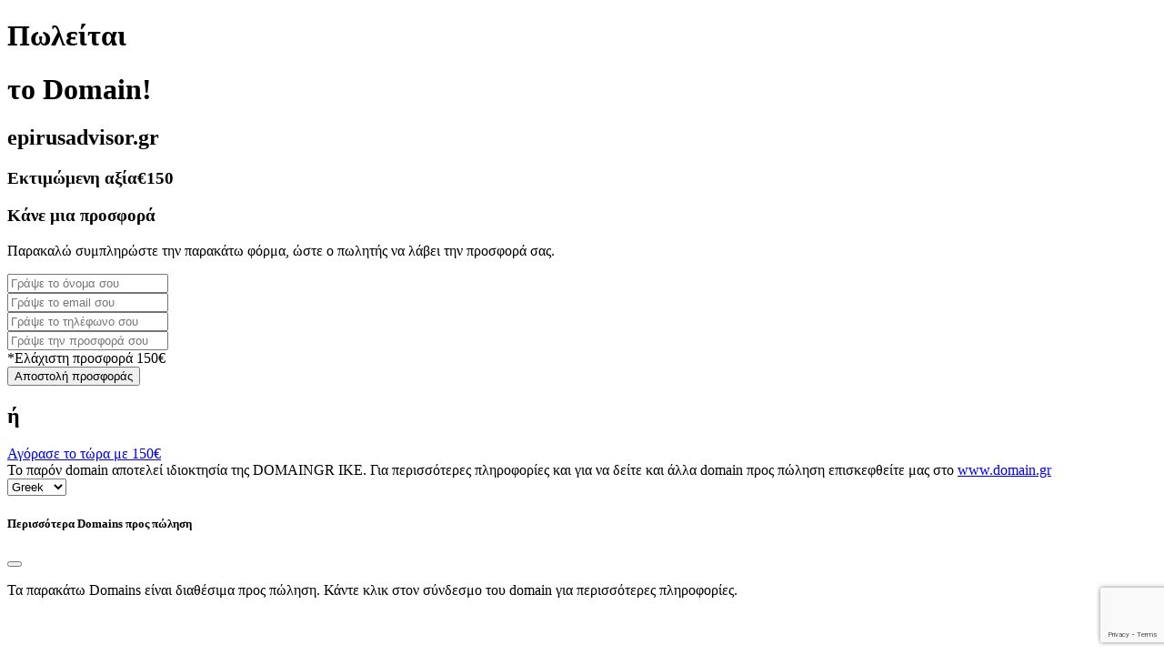

--- FILE ---
content_type: text/html; charset=utf-8
request_url: https://www.google.com/recaptcha/api2/anchor?ar=1&k=6LdcNDAjAAAAANGJQFPoUHPn8OB4H2o5TcAxyaz6&co=aHR0cHM6Ly9lcGlydXNhZHZpc29yLmdyOjQ0Mw..&hl=en&v=N67nZn4AqZkNcbeMu4prBgzg&size=invisible&anchor-ms=20000&execute-ms=30000&cb=3f24l8kpfffk
body_size: 48608
content:
<!DOCTYPE HTML><html dir="ltr" lang="en"><head><meta http-equiv="Content-Type" content="text/html; charset=UTF-8">
<meta http-equiv="X-UA-Compatible" content="IE=edge">
<title>reCAPTCHA</title>
<style type="text/css">
/* cyrillic-ext */
@font-face {
  font-family: 'Roboto';
  font-style: normal;
  font-weight: 400;
  font-stretch: 100%;
  src: url(//fonts.gstatic.com/s/roboto/v48/KFO7CnqEu92Fr1ME7kSn66aGLdTylUAMa3GUBHMdazTgWw.woff2) format('woff2');
  unicode-range: U+0460-052F, U+1C80-1C8A, U+20B4, U+2DE0-2DFF, U+A640-A69F, U+FE2E-FE2F;
}
/* cyrillic */
@font-face {
  font-family: 'Roboto';
  font-style: normal;
  font-weight: 400;
  font-stretch: 100%;
  src: url(//fonts.gstatic.com/s/roboto/v48/KFO7CnqEu92Fr1ME7kSn66aGLdTylUAMa3iUBHMdazTgWw.woff2) format('woff2');
  unicode-range: U+0301, U+0400-045F, U+0490-0491, U+04B0-04B1, U+2116;
}
/* greek-ext */
@font-face {
  font-family: 'Roboto';
  font-style: normal;
  font-weight: 400;
  font-stretch: 100%;
  src: url(//fonts.gstatic.com/s/roboto/v48/KFO7CnqEu92Fr1ME7kSn66aGLdTylUAMa3CUBHMdazTgWw.woff2) format('woff2');
  unicode-range: U+1F00-1FFF;
}
/* greek */
@font-face {
  font-family: 'Roboto';
  font-style: normal;
  font-weight: 400;
  font-stretch: 100%;
  src: url(//fonts.gstatic.com/s/roboto/v48/KFO7CnqEu92Fr1ME7kSn66aGLdTylUAMa3-UBHMdazTgWw.woff2) format('woff2');
  unicode-range: U+0370-0377, U+037A-037F, U+0384-038A, U+038C, U+038E-03A1, U+03A3-03FF;
}
/* math */
@font-face {
  font-family: 'Roboto';
  font-style: normal;
  font-weight: 400;
  font-stretch: 100%;
  src: url(//fonts.gstatic.com/s/roboto/v48/KFO7CnqEu92Fr1ME7kSn66aGLdTylUAMawCUBHMdazTgWw.woff2) format('woff2');
  unicode-range: U+0302-0303, U+0305, U+0307-0308, U+0310, U+0312, U+0315, U+031A, U+0326-0327, U+032C, U+032F-0330, U+0332-0333, U+0338, U+033A, U+0346, U+034D, U+0391-03A1, U+03A3-03A9, U+03B1-03C9, U+03D1, U+03D5-03D6, U+03F0-03F1, U+03F4-03F5, U+2016-2017, U+2034-2038, U+203C, U+2040, U+2043, U+2047, U+2050, U+2057, U+205F, U+2070-2071, U+2074-208E, U+2090-209C, U+20D0-20DC, U+20E1, U+20E5-20EF, U+2100-2112, U+2114-2115, U+2117-2121, U+2123-214F, U+2190, U+2192, U+2194-21AE, U+21B0-21E5, U+21F1-21F2, U+21F4-2211, U+2213-2214, U+2216-22FF, U+2308-230B, U+2310, U+2319, U+231C-2321, U+2336-237A, U+237C, U+2395, U+239B-23B7, U+23D0, U+23DC-23E1, U+2474-2475, U+25AF, U+25B3, U+25B7, U+25BD, U+25C1, U+25CA, U+25CC, U+25FB, U+266D-266F, U+27C0-27FF, U+2900-2AFF, U+2B0E-2B11, U+2B30-2B4C, U+2BFE, U+3030, U+FF5B, U+FF5D, U+1D400-1D7FF, U+1EE00-1EEFF;
}
/* symbols */
@font-face {
  font-family: 'Roboto';
  font-style: normal;
  font-weight: 400;
  font-stretch: 100%;
  src: url(//fonts.gstatic.com/s/roboto/v48/KFO7CnqEu92Fr1ME7kSn66aGLdTylUAMaxKUBHMdazTgWw.woff2) format('woff2');
  unicode-range: U+0001-000C, U+000E-001F, U+007F-009F, U+20DD-20E0, U+20E2-20E4, U+2150-218F, U+2190, U+2192, U+2194-2199, U+21AF, U+21E6-21F0, U+21F3, U+2218-2219, U+2299, U+22C4-22C6, U+2300-243F, U+2440-244A, U+2460-24FF, U+25A0-27BF, U+2800-28FF, U+2921-2922, U+2981, U+29BF, U+29EB, U+2B00-2BFF, U+4DC0-4DFF, U+FFF9-FFFB, U+10140-1018E, U+10190-1019C, U+101A0, U+101D0-101FD, U+102E0-102FB, U+10E60-10E7E, U+1D2C0-1D2D3, U+1D2E0-1D37F, U+1F000-1F0FF, U+1F100-1F1AD, U+1F1E6-1F1FF, U+1F30D-1F30F, U+1F315, U+1F31C, U+1F31E, U+1F320-1F32C, U+1F336, U+1F378, U+1F37D, U+1F382, U+1F393-1F39F, U+1F3A7-1F3A8, U+1F3AC-1F3AF, U+1F3C2, U+1F3C4-1F3C6, U+1F3CA-1F3CE, U+1F3D4-1F3E0, U+1F3ED, U+1F3F1-1F3F3, U+1F3F5-1F3F7, U+1F408, U+1F415, U+1F41F, U+1F426, U+1F43F, U+1F441-1F442, U+1F444, U+1F446-1F449, U+1F44C-1F44E, U+1F453, U+1F46A, U+1F47D, U+1F4A3, U+1F4B0, U+1F4B3, U+1F4B9, U+1F4BB, U+1F4BF, U+1F4C8-1F4CB, U+1F4D6, U+1F4DA, U+1F4DF, U+1F4E3-1F4E6, U+1F4EA-1F4ED, U+1F4F7, U+1F4F9-1F4FB, U+1F4FD-1F4FE, U+1F503, U+1F507-1F50B, U+1F50D, U+1F512-1F513, U+1F53E-1F54A, U+1F54F-1F5FA, U+1F610, U+1F650-1F67F, U+1F687, U+1F68D, U+1F691, U+1F694, U+1F698, U+1F6AD, U+1F6B2, U+1F6B9-1F6BA, U+1F6BC, U+1F6C6-1F6CF, U+1F6D3-1F6D7, U+1F6E0-1F6EA, U+1F6F0-1F6F3, U+1F6F7-1F6FC, U+1F700-1F7FF, U+1F800-1F80B, U+1F810-1F847, U+1F850-1F859, U+1F860-1F887, U+1F890-1F8AD, U+1F8B0-1F8BB, U+1F8C0-1F8C1, U+1F900-1F90B, U+1F93B, U+1F946, U+1F984, U+1F996, U+1F9E9, U+1FA00-1FA6F, U+1FA70-1FA7C, U+1FA80-1FA89, U+1FA8F-1FAC6, U+1FACE-1FADC, U+1FADF-1FAE9, U+1FAF0-1FAF8, U+1FB00-1FBFF;
}
/* vietnamese */
@font-face {
  font-family: 'Roboto';
  font-style: normal;
  font-weight: 400;
  font-stretch: 100%;
  src: url(//fonts.gstatic.com/s/roboto/v48/KFO7CnqEu92Fr1ME7kSn66aGLdTylUAMa3OUBHMdazTgWw.woff2) format('woff2');
  unicode-range: U+0102-0103, U+0110-0111, U+0128-0129, U+0168-0169, U+01A0-01A1, U+01AF-01B0, U+0300-0301, U+0303-0304, U+0308-0309, U+0323, U+0329, U+1EA0-1EF9, U+20AB;
}
/* latin-ext */
@font-face {
  font-family: 'Roboto';
  font-style: normal;
  font-weight: 400;
  font-stretch: 100%;
  src: url(//fonts.gstatic.com/s/roboto/v48/KFO7CnqEu92Fr1ME7kSn66aGLdTylUAMa3KUBHMdazTgWw.woff2) format('woff2');
  unicode-range: U+0100-02BA, U+02BD-02C5, U+02C7-02CC, U+02CE-02D7, U+02DD-02FF, U+0304, U+0308, U+0329, U+1D00-1DBF, U+1E00-1E9F, U+1EF2-1EFF, U+2020, U+20A0-20AB, U+20AD-20C0, U+2113, U+2C60-2C7F, U+A720-A7FF;
}
/* latin */
@font-face {
  font-family: 'Roboto';
  font-style: normal;
  font-weight: 400;
  font-stretch: 100%;
  src: url(//fonts.gstatic.com/s/roboto/v48/KFO7CnqEu92Fr1ME7kSn66aGLdTylUAMa3yUBHMdazQ.woff2) format('woff2');
  unicode-range: U+0000-00FF, U+0131, U+0152-0153, U+02BB-02BC, U+02C6, U+02DA, U+02DC, U+0304, U+0308, U+0329, U+2000-206F, U+20AC, U+2122, U+2191, U+2193, U+2212, U+2215, U+FEFF, U+FFFD;
}
/* cyrillic-ext */
@font-face {
  font-family: 'Roboto';
  font-style: normal;
  font-weight: 500;
  font-stretch: 100%;
  src: url(//fonts.gstatic.com/s/roboto/v48/KFO7CnqEu92Fr1ME7kSn66aGLdTylUAMa3GUBHMdazTgWw.woff2) format('woff2');
  unicode-range: U+0460-052F, U+1C80-1C8A, U+20B4, U+2DE0-2DFF, U+A640-A69F, U+FE2E-FE2F;
}
/* cyrillic */
@font-face {
  font-family: 'Roboto';
  font-style: normal;
  font-weight: 500;
  font-stretch: 100%;
  src: url(//fonts.gstatic.com/s/roboto/v48/KFO7CnqEu92Fr1ME7kSn66aGLdTylUAMa3iUBHMdazTgWw.woff2) format('woff2');
  unicode-range: U+0301, U+0400-045F, U+0490-0491, U+04B0-04B1, U+2116;
}
/* greek-ext */
@font-face {
  font-family: 'Roboto';
  font-style: normal;
  font-weight: 500;
  font-stretch: 100%;
  src: url(//fonts.gstatic.com/s/roboto/v48/KFO7CnqEu92Fr1ME7kSn66aGLdTylUAMa3CUBHMdazTgWw.woff2) format('woff2');
  unicode-range: U+1F00-1FFF;
}
/* greek */
@font-face {
  font-family: 'Roboto';
  font-style: normal;
  font-weight: 500;
  font-stretch: 100%;
  src: url(//fonts.gstatic.com/s/roboto/v48/KFO7CnqEu92Fr1ME7kSn66aGLdTylUAMa3-UBHMdazTgWw.woff2) format('woff2');
  unicode-range: U+0370-0377, U+037A-037F, U+0384-038A, U+038C, U+038E-03A1, U+03A3-03FF;
}
/* math */
@font-face {
  font-family: 'Roboto';
  font-style: normal;
  font-weight: 500;
  font-stretch: 100%;
  src: url(//fonts.gstatic.com/s/roboto/v48/KFO7CnqEu92Fr1ME7kSn66aGLdTylUAMawCUBHMdazTgWw.woff2) format('woff2');
  unicode-range: U+0302-0303, U+0305, U+0307-0308, U+0310, U+0312, U+0315, U+031A, U+0326-0327, U+032C, U+032F-0330, U+0332-0333, U+0338, U+033A, U+0346, U+034D, U+0391-03A1, U+03A3-03A9, U+03B1-03C9, U+03D1, U+03D5-03D6, U+03F0-03F1, U+03F4-03F5, U+2016-2017, U+2034-2038, U+203C, U+2040, U+2043, U+2047, U+2050, U+2057, U+205F, U+2070-2071, U+2074-208E, U+2090-209C, U+20D0-20DC, U+20E1, U+20E5-20EF, U+2100-2112, U+2114-2115, U+2117-2121, U+2123-214F, U+2190, U+2192, U+2194-21AE, U+21B0-21E5, U+21F1-21F2, U+21F4-2211, U+2213-2214, U+2216-22FF, U+2308-230B, U+2310, U+2319, U+231C-2321, U+2336-237A, U+237C, U+2395, U+239B-23B7, U+23D0, U+23DC-23E1, U+2474-2475, U+25AF, U+25B3, U+25B7, U+25BD, U+25C1, U+25CA, U+25CC, U+25FB, U+266D-266F, U+27C0-27FF, U+2900-2AFF, U+2B0E-2B11, U+2B30-2B4C, U+2BFE, U+3030, U+FF5B, U+FF5D, U+1D400-1D7FF, U+1EE00-1EEFF;
}
/* symbols */
@font-face {
  font-family: 'Roboto';
  font-style: normal;
  font-weight: 500;
  font-stretch: 100%;
  src: url(//fonts.gstatic.com/s/roboto/v48/KFO7CnqEu92Fr1ME7kSn66aGLdTylUAMaxKUBHMdazTgWw.woff2) format('woff2');
  unicode-range: U+0001-000C, U+000E-001F, U+007F-009F, U+20DD-20E0, U+20E2-20E4, U+2150-218F, U+2190, U+2192, U+2194-2199, U+21AF, U+21E6-21F0, U+21F3, U+2218-2219, U+2299, U+22C4-22C6, U+2300-243F, U+2440-244A, U+2460-24FF, U+25A0-27BF, U+2800-28FF, U+2921-2922, U+2981, U+29BF, U+29EB, U+2B00-2BFF, U+4DC0-4DFF, U+FFF9-FFFB, U+10140-1018E, U+10190-1019C, U+101A0, U+101D0-101FD, U+102E0-102FB, U+10E60-10E7E, U+1D2C0-1D2D3, U+1D2E0-1D37F, U+1F000-1F0FF, U+1F100-1F1AD, U+1F1E6-1F1FF, U+1F30D-1F30F, U+1F315, U+1F31C, U+1F31E, U+1F320-1F32C, U+1F336, U+1F378, U+1F37D, U+1F382, U+1F393-1F39F, U+1F3A7-1F3A8, U+1F3AC-1F3AF, U+1F3C2, U+1F3C4-1F3C6, U+1F3CA-1F3CE, U+1F3D4-1F3E0, U+1F3ED, U+1F3F1-1F3F3, U+1F3F5-1F3F7, U+1F408, U+1F415, U+1F41F, U+1F426, U+1F43F, U+1F441-1F442, U+1F444, U+1F446-1F449, U+1F44C-1F44E, U+1F453, U+1F46A, U+1F47D, U+1F4A3, U+1F4B0, U+1F4B3, U+1F4B9, U+1F4BB, U+1F4BF, U+1F4C8-1F4CB, U+1F4D6, U+1F4DA, U+1F4DF, U+1F4E3-1F4E6, U+1F4EA-1F4ED, U+1F4F7, U+1F4F9-1F4FB, U+1F4FD-1F4FE, U+1F503, U+1F507-1F50B, U+1F50D, U+1F512-1F513, U+1F53E-1F54A, U+1F54F-1F5FA, U+1F610, U+1F650-1F67F, U+1F687, U+1F68D, U+1F691, U+1F694, U+1F698, U+1F6AD, U+1F6B2, U+1F6B9-1F6BA, U+1F6BC, U+1F6C6-1F6CF, U+1F6D3-1F6D7, U+1F6E0-1F6EA, U+1F6F0-1F6F3, U+1F6F7-1F6FC, U+1F700-1F7FF, U+1F800-1F80B, U+1F810-1F847, U+1F850-1F859, U+1F860-1F887, U+1F890-1F8AD, U+1F8B0-1F8BB, U+1F8C0-1F8C1, U+1F900-1F90B, U+1F93B, U+1F946, U+1F984, U+1F996, U+1F9E9, U+1FA00-1FA6F, U+1FA70-1FA7C, U+1FA80-1FA89, U+1FA8F-1FAC6, U+1FACE-1FADC, U+1FADF-1FAE9, U+1FAF0-1FAF8, U+1FB00-1FBFF;
}
/* vietnamese */
@font-face {
  font-family: 'Roboto';
  font-style: normal;
  font-weight: 500;
  font-stretch: 100%;
  src: url(//fonts.gstatic.com/s/roboto/v48/KFO7CnqEu92Fr1ME7kSn66aGLdTylUAMa3OUBHMdazTgWw.woff2) format('woff2');
  unicode-range: U+0102-0103, U+0110-0111, U+0128-0129, U+0168-0169, U+01A0-01A1, U+01AF-01B0, U+0300-0301, U+0303-0304, U+0308-0309, U+0323, U+0329, U+1EA0-1EF9, U+20AB;
}
/* latin-ext */
@font-face {
  font-family: 'Roboto';
  font-style: normal;
  font-weight: 500;
  font-stretch: 100%;
  src: url(//fonts.gstatic.com/s/roboto/v48/KFO7CnqEu92Fr1ME7kSn66aGLdTylUAMa3KUBHMdazTgWw.woff2) format('woff2');
  unicode-range: U+0100-02BA, U+02BD-02C5, U+02C7-02CC, U+02CE-02D7, U+02DD-02FF, U+0304, U+0308, U+0329, U+1D00-1DBF, U+1E00-1E9F, U+1EF2-1EFF, U+2020, U+20A0-20AB, U+20AD-20C0, U+2113, U+2C60-2C7F, U+A720-A7FF;
}
/* latin */
@font-face {
  font-family: 'Roboto';
  font-style: normal;
  font-weight: 500;
  font-stretch: 100%;
  src: url(//fonts.gstatic.com/s/roboto/v48/KFO7CnqEu92Fr1ME7kSn66aGLdTylUAMa3yUBHMdazQ.woff2) format('woff2');
  unicode-range: U+0000-00FF, U+0131, U+0152-0153, U+02BB-02BC, U+02C6, U+02DA, U+02DC, U+0304, U+0308, U+0329, U+2000-206F, U+20AC, U+2122, U+2191, U+2193, U+2212, U+2215, U+FEFF, U+FFFD;
}
/* cyrillic-ext */
@font-face {
  font-family: 'Roboto';
  font-style: normal;
  font-weight: 900;
  font-stretch: 100%;
  src: url(//fonts.gstatic.com/s/roboto/v48/KFO7CnqEu92Fr1ME7kSn66aGLdTylUAMa3GUBHMdazTgWw.woff2) format('woff2');
  unicode-range: U+0460-052F, U+1C80-1C8A, U+20B4, U+2DE0-2DFF, U+A640-A69F, U+FE2E-FE2F;
}
/* cyrillic */
@font-face {
  font-family: 'Roboto';
  font-style: normal;
  font-weight: 900;
  font-stretch: 100%;
  src: url(//fonts.gstatic.com/s/roboto/v48/KFO7CnqEu92Fr1ME7kSn66aGLdTylUAMa3iUBHMdazTgWw.woff2) format('woff2');
  unicode-range: U+0301, U+0400-045F, U+0490-0491, U+04B0-04B1, U+2116;
}
/* greek-ext */
@font-face {
  font-family: 'Roboto';
  font-style: normal;
  font-weight: 900;
  font-stretch: 100%;
  src: url(//fonts.gstatic.com/s/roboto/v48/KFO7CnqEu92Fr1ME7kSn66aGLdTylUAMa3CUBHMdazTgWw.woff2) format('woff2');
  unicode-range: U+1F00-1FFF;
}
/* greek */
@font-face {
  font-family: 'Roboto';
  font-style: normal;
  font-weight: 900;
  font-stretch: 100%;
  src: url(//fonts.gstatic.com/s/roboto/v48/KFO7CnqEu92Fr1ME7kSn66aGLdTylUAMa3-UBHMdazTgWw.woff2) format('woff2');
  unicode-range: U+0370-0377, U+037A-037F, U+0384-038A, U+038C, U+038E-03A1, U+03A3-03FF;
}
/* math */
@font-face {
  font-family: 'Roboto';
  font-style: normal;
  font-weight: 900;
  font-stretch: 100%;
  src: url(//fonts.gstatic.com/s/roboto/v48/KFO7CnqEu92Fr1ME7kSn66aGLdTylUAMawCUBHMdazTgWw.woff2) format('woff2');
  unicode-range: U+0302-0303, U+0305, U+0307-0308, U+0310, U+0312, U+0315, U+031A, U+0326-0327, U+032C, U+032F-0330, U+0332-0333, U+0338, U+033A, U+0346, U+034D, U+0391-03A1, U+03A3-03A9, U+03B1-03C9, U+03D1, U+03D5-03D6, U+03F0-03F1, U+03F4-03F5, U+2016-2017, U+2034-2038, U+203C, U+2040, U+2043, U+2047, U+2050, U+2057, U+205F, U+2070-2071, U+2074-208E, U+2090-209C, U+20D0-20DC, U+20E1, U+20E5-20EF, U+2100-2112, U+2114-2115, U+2117-2121, U+2123-214F, U+2190, U+2192, U+2194-21AE, U+21B0-21E5, U+21F1-21F2, U+21F4-2211, U+2213-2214, U+2216-22FF, U+2308-230B, U+2310, U+2319, U+231C-2321, U+2336-237A, U+237C, U+2395, U+239B-23B7, U+23D0, U+23DC-23E1, U+2474-2475, U+25AF, U+25B3, U+25B7, U+25BD, U+25C1, U+25CA, U+25CC, U+25FB, U+266D-266F, U+27C0-27FF, U+2900-2AFF, U+2B0E-2B11, U+2B30-2B4C, U+2BFE, U+3030, U+FF5B, U+FF5D, U+1D400-1D7FF, U+1EE00-1EEFF;
}
/* symbols */
@font-face {
  font-family: 'Roboto';
  font-style: normal;
  font-weight: 900;
  font-stretch: 100%;
  src: url(//fonts.gstatic.com/s/roboto/v48/KFO7CnqEu92Fr1ME7kSn66aGLdTylUAMaxKUBHMdazTgWw.woff2) format('woff2');
  unicode-range: U+0001-000C, U+000E-001F, U+007F-009F, U+20DD-20E0, U+20E2-20E4, U+2150-218F, U+2190, U+2192, U+2194-2199, U+21AF, U+21E6-21F0, U+21F3, U+2218-2219, U+2299, U+22C4-22C6, U+2300-243F, U+2440-244A, U+2460-24FF, U+25A0-27BF, U+2800-28FF, U+2921-2922, U+2981, U+29BF, U+29EB, U+2B00-2BFF, U+4DC0-4DFF, U+FFF9-FFFB, U+10140-1018E, U+10190-1019C, U+101A0, U+101D0-101FD, U+102E0-102FB, U+10E60-10E7E, U+1D2C0-1D2D3, U+1D2E0-1D37F, U+1F000-1F0FF, U+1F100-1F1AD, U+1F1E6-1F1FF, U+1F30D-1F30F, U+1F315, U+1F31C, U+1F31E, U+1F320-1F32C, U+1F336, U+1F378, U+1F37D, U+1F382, U+1F393-1F39F, U+1F3A7-1F3A8, U+1F3AC-1F3AF, U+1F3C2, U+1F3C4-1F3C6, U+1F3CA-1F3CE, U+1F3D4-1F3E0, U+1F3ED, U+1F3F1-1F3F3, U+1F3F5-1F3F7, U+1F408, U+1F415, U+1F41F, U+1F426, U+1F43F, U+1F441-1F442, U+1F444, U+1F446-1F449, U+1F44C-1F44E, U+1F453, U+1F46A, U+1F47D, U+1F4A3, U+1F4B0, U+1F4B3, U+1F4B9, U+1F4BB, U+1F4BF, U+1F4C8-1F4CB, U+1F4D6, U+1F4DA, U+1F4DF, U+1F4E3-1F4E6, U+1F4EA-1F4ED, U+1F4F7, U+1F4F9-1F4FB, U+1F4FD-1F4FE, U+1F503, U+1F507-1F50B, U+1F50D, U+1F512-1F513, U+1F53E-1F54A, U+1F54F-1F5FA, U+1F610, U+1F650-1F67F, U+1F687, U+1F68D, U+1F691, U+1F694, U+1F698, U+1F6AD, U+1F6B2, U+1F6B9-1F6BA, U+1F6BC, U+1F6C6-1F6CF, U+1F6D3-1F6D7, U+1F6E0-1F6EA, U+1F6F0-1F6F3, U+1F6F7-1F6FC, U+1F700-1F7FF, U+1F800-1F80B, U+1F810-1F847, U+1F850-1F859, U+1F860-1F887, U+1F890-1F8AD, U+1F8B0-1F8BB, U+1F8C0-1F8C1, U+1F900-1F90B, U+1F93B, U+1F946, U+1F984, U+1F996, U+1F9E9, U+1FA00-1FA6F, U+1FA70-1FA7C, U+1FA80-1FA89, U+1FA8F-1FAC6, U+1FACE-1FADC, U+1FADF-1FAE9, U+1FAF0-1FAF8, U+1FB00-1FBFF;
}
/* vietnamese */
@font-face {
  font-family: 'Roboto';
  font-style: normal;
  font-weight: 900;
  font-stretch: 100%;
  src: url(//fonts.gstatic.com/s/roboto/v48/KFO7CnqEu92Fr1ME7kSn66aGLdTylUAMa3OUBHMdazTgWw.woff2) format('woff2');
  unicode-range: U+0102-0103, U+0110-0111, U+0128-0129, U+0168-0169, U+01A0-01A1, U+01AF-01B0, U+0300-0301, U+0303-0304, U+0308-0309, U+0323, U+0329, U+1EA0-1EF9, U+20AB;
}
/* latin-ext */
@font-face {
  font-family: 'Roboto';
  font-style: normal;
  font-weight: 900;
  font-stretch: 100%;
  src: url(//fonts.gstatic.com/s/roboto/v48/KFO7CnqEu92Fr1ME7kSn66aGLdTylUAMa3KUBHMdazTgWw.woff2) format('woff2');
  unicode-range: U+0100-02BA, U+02BD-02C5, U+02C7-02CC, U+02CE-02D7, U+02DD-02FF, U+0304, U+0308, U+0329, U+1D00-1DBF, U+1E00-1E9F, U+1EF2-1EFF, U+2020, U+20A0-20AB, U+20AD-20C0, U+2113, U+2C60-2C7F, U+A720-A7FF;
}
/* latin */
@font-face {
  font-family: 'Roboto';
  font-style: normal;
  font-weight: 900;
  font-stretch: 100%;
  src: url(//fonts.gstatic.com/s/roboto/v48/KFO7CnqEu92Fr1ME7kSn66aGLdTylUAMa3yUBHMdazQ.woff2) format('woff2');
  unicode-range: U+0000-00FF, U+0131, U+0152-0153, U+02BB-02BC, U+02C6, U+02DA, U+02DC, U+0304, U+0308, U+0329, U+2000-206F, U+20AC, U+2122, U+2191, U+2193, U+2212, U+2215, U+FEFF, U+FFFD;
}

</style>
<link rel="stylesheet" type="text/css" href="https://www.gstatic.com/recaptcha/releases/N67nZn4AqZkNcbeMu4prBgzg/styles__ltr.css">
<script nonce="6k2fy_VCcHLueij348lbGw" type="text/javascript">window['__recaptcha_api'] = 'https://www.google.com/recaptcha/api2/';</script>
<script type="text/javascript" src="https://www.gstatic.com/recaptcha/releases/N67nZn4AqZkNcbeMu4prBgzg/recaptcha__en.js" nonce="6k2fy_VCcHLueij348lbGw">
      
    </script></head>
<body><div id="rc-anchor-alert" class="rc-anchor-alert"></div>
<input type="hidden" id="recaptcha-token" value="[base64]">
<script type="text/javascript" nonce="6k2fy_VCcHLueij348lbGw">
      recaptcha.anchor.Main.init("[\x22ainput\x22,[\x22bgdata\x22,\x22\x22,\[base64]/[base64]/[base64]/ZyhXLGgpOnEoW04sMjEsbF0sVywwKSxoKSxmYWxzZSxmYWxzZSl9Y2F0Y2goayl7RygzNTgsVyk/[base64]/[base64]/[base64]/[base64]/[base64]/[base64]/[base64]/bmV3IEJbT10oRFswXSk6dz09Mj9uZXcgQltPXShEWzBdLERbMV0pOnc9PTM/bmV3IEJbT10oRFswXSxEWzFdLERbMl0pOnc9PTQ/[base64]/[base64]/[base64]/[base64]/[base64]\\u003d\x22,\[base64]\\u003d\\u003d\x22,\x22HC53wpo9TsKFbMKgOQDDj3TDmsKULsOSesOvWsKwTGFCw6ISwpsvw5JhYsOBw4rCnV3DlsOzw7fCj8Kyw5PCr8Kcw6XCucOUw6/DiCNvTntuWcK+wp4zdWjCjQHDoDLCk8KkK8K4w60cR8KxAsKOU8KOYGxSNcOYKUFoPyTCsTvDtBprM8Ovw4/DtsOuw6Y1K2zDgGIAwrDDlDPCs0Bdwp3DmMKaHDDDuVPCoMOEEnPDnnrCo8OxPsOvVcKuw53DgMKkwos5w4bCk8ONfAHCnSDCjVnCk1Npw7jDilAFcmIXCcOtZ8Kpw5XDjcK+AsOOwrIINMO6wrTDnsKWw4fDpMK+wofCoAHCggrCuHJLIFzDuh/ChADCqsORMcKgQ2Y/JXrCsMOIPUvDgsO+w7HDt8ORHTIIwrnDlQDDksKyw65pw7geFsKfNcKAcMK6AjnDgk3ChMOOJE5ew5NpwqtQwpvDulsxcFc/FcO1w7FNWxXCncKQZsK4B8Kfw5pRw7PDvBzClFnChSnDnsKVLcKKF2prJCJadcKTFsOgEcOCE3QRw6zCqG/DqcOZXMKVwpnCm8OXwqpsc8KIwp3CsxvCkMKRwq3Cugtrwpt5w7bCvsKxw73Cvn3DmyA2wqvCrcK5w6YcwpXDkxkOwrDCmWJZNsOcIsO3w4dKw7d2w57CvcOuAAlsw6JPw73CgHDDgFvDi1/Dg2wmw61iYsK7X3/DjComZXI7V8KUwpLCkhB1w4/Dr8Olw4zDhHxJJVU4w5jDskjDoFs/[base64]/DncOOcH4PwrXDqyrDhzzCuMKjTyw5RsKlw6xZCi/[base64]/[base64]/Dj8OFb3w2RsKiw5tcw47CtCU6w6vDs8OGwoPCsMKtwqjCnsKzM8KLwoVzwpYwwpV/wrfClgAiw7rClRrDnGXDli56WMO2wrhFw7AjK8OvwrXDq8KEAB/[base64]/DuWoROTs6a8OzfWd4EsOqO8OyEllfwo/CssKtaMK/Ancuw4zCg2gSwo5BDMOtwoXDvWgew4I9KMKBwqvCusOqw77Cp8K9KsKueTZEKynDkMOIw4g/wrlWZFwFw7XDrFPDvMK+w73Cv8OCwp7Cq8OwwpE2YcKJcBHCl2HDvsOhwqpLN8KDD27ChCfDoMORw67DqcKvdhHCssKiOQnCi3YkesOAwoHDssKnw6wiAVBtUkXCgMKSw4YTeMOFNXjDhMKDXm7CgcO5w5tmYMK6McKHVcK7CMKIwoRPwqrCuig4wolqw53DpDtmwo/CoWIwwoTDolVRIMOpwppCw7/DjmbClGkBwprCosOFw4jCt8Kpw5ZwAXtQTGPChzJve8KQT1/DosKyTydSZcOtwpozJA8FWsODw6vDih7DkcOLRsOxZ8O3B8KQw6Q0eS08fTQVXyRRwovDhmkOUQF8w6xKw5Yzw73DuRZ1dRB4AnTCn8Ksw6JWfyk2CsOgwobDliLDh8O2InzDhRZ8KxV6wo7CgCYawqU4fUnCiMO1wr/CgBDDhCnDly8lw47Do8KCw4Ydw59gb2TCucKnwqLDlcOdGsOeW8KBw51Uw6wTYA/DisKswrvCswQ7VF3CtsOjc8Kqw4NVwrjCh3dHDsOSYsK3ZlbCk0wZGW7DpVPDqsOmwpsZNcK0VMK/w7JnGcKZfcOGw5DCrz3CocOyw68nTMOQVHMeOcOuw5/ClcOKw7jCvQR6w4prwq/CgU5EEAt+w7HCsAnDtHFOThQEGBdcwrzDuRlhAhRrK8KEw74Hwr/Cg8OqaMK9wqdsZsOuCMOVKAR7wqvDiVDDr8KtwpzDn3/DilzDuRVLZidwZyUabMKYwoVGwpAFLRkrw7bCrGJjw5HDmz80w5Evf1DDlFJWw5/Cr8O7wqxJVWXCin3DkMKNCsO1wo/Dg2E3B8K7wrjDqsKLBkIewrnCksO6ZsONwrvDtyrDuFI7CsK9wrXDi8KwJMKYwp1lwoESD27Cq8KqJ0B4DzbCtnDDrMKkw7/CgcK8w4TCsMOta8KBwqDDpxvDn1PDs2IFwrHDtMKjW8KIDMKeBFscwr00wqJ+diLDiTp6w4fDjg/CklpqwrrDrBjDq3YKw7jDrllZw6odw5LDrw/Cvhhhw4bClEJUC3xdXV7DlB16D8OCcATCpMO8Z8OZwoBWP8KYwqbCpcOuw6LCuxXCoHx5JCBIdnwpw7vCvDBJblHCsFh8w7PCocOSw54wT8OmwpbDthkKOcKuEh3CrWHDn2IDwp7CssKMGDhsw5nDgR/ClMOzG8OMw6o5w79Hw541UMOnP8Kfw5XDr8KyHy9qw47Cm8Kiw5ApX8Opw47CugXDmsO4w6cdw4/DpcOPw7fCtcK4w6/Dr8K9w5RLw7TDlMOvYkRgTsO8wpfDtcOqw5stACA/wo9hQwfCnS7DuMOww7TCnsKrc8KLFg/DvFMQwpY5w4R5wprCkRDCuMOxRxLDgUbCpMKQwpPDpgTDohXCsMO7w75laz7Ckj0awo5ow4lbw6BEKsOzDy5Uw6fCmsKzw6LCrALCvQfCvDnClGHCvhxSV8OSGm9COsOewrPDjC4gw5TCpQzDo8K/[base64]/DrcKjOz15w5/DhsOlworDv2PCkDcAwrN8SsOhT8OrwonCiMKnwp/CiEPDp8OncMK6PMKpwqHDh1Z9bkcrWMKJcMKfJsKvwqbDncOjw6Ndw7lywrDDilQ7wp7Dk3XDk3rDg3PChkl4w43DpsKhF8KiwqtXSzIjwqDCqMO0G13CgDJYwoMEw7JeMsKFfHogUcOqCW/[base64]/Dm8OiEsO8AMO4w6Zcw43DkcKVw7/[base64]/Cg8K0I8Oyw7fCoUXCmsKWw7xqwr0OFTbDrBo3wpBfwp1jCmBww6fCicK3LMKZXFzDpxI2wqfDjsKcw5rDnHAcwrfDusKLWcKcUChZTDfDvWMqRcKMwqfCu2ANMEpcaBvCiWTDiRg3woY3HXbCtjDDhFZ7McK/w6fDhFHCh8Kdf3EdwrlrZzxcw7rDnsK9w4J8wplaw44ewo/[base64]/[base64]/DiW9wXBPDkFXCg8K+wrvDt8OXw59FNA1Ww6zCrsKTSMKSw75qwqHCq8Ohw5vDi8KtEMOaw77CmgMNw68GQi8Pw7kgccORUR59w4Uuwr/Clkk7wr7CpcOSBiMKXwvDjA3Di8KOw6fCr8KTw6VuIWYRwojCpQ/DnMKqAj0hwqbCuMK6wqAEOQEHw5LDplnCnsOPw40hXcKsGMKOwrjDtirDv8OHwpt0w4w4DcOew6gUCcK1w6XCsMOqwo3CtR/Dg8KfwoVOwo13wo93JsOyw5Brw67CtRJ+MR7DkcOcw74AaTw7w4PCvE/CuMK5w5N3w6fDoyzCgCRTQEjCnX3DpH81HE/[base64]/[base64]/CnTbCr8KLa8OXAsKew7obw7/ClxMWRMKMw5whwoduwqpuw59cw4RLwr3Do8O2UnbDiQ1fRTjCvQvCnQBqXCQbwq8yw6jDlMOpw6ggVcO2EHdlMsOqLcK+EMKKwpR4wrF9XsOCGkM/wojCjsOiwp/DpRZfWGHDiS15PMOab2nCjmrDsH/Cv8OtZMOGw4vDnsOaXcOgc0/CiMOIwolCw58Ma8OVw5zCux7CmcKAMzwIw5JCw67CuzzCrQTCsQJcwrYVHEzDvsOZwoPCt8K1X8Oow6XCsyTCi2EvaxnDvQ4uchl4wpfDj8KHMcKqw61fwqrCimDDt8OvMmjDqMORwpLDhRshw5ZEw7DCpU/[base64]/[base64]/w7tJw7JZIEsUIUbCrCkbwoZPwqdtwq/ClcO8w6bDmQXCpsKiNBbDmjrDscKLwoYiwqs1TyDCrMKiG0ZRUVtqVyDCmGJmw5jClMKFNsOaU8Oldyg1w6UYwoHDvcOawrRUEcKLwrZQfsOPw7Mxw5YoAio9w47CosOHwp/CnMK6XsOfw5lOwonDicOWwpkxwoM9worDtk1XRxnDjcK8ecKZw4tdZMO4eMKUSDvDpcOAE0d9wo7CtMK+OsO+KmHCnBnCscKsFsKhR8KRBcOnwpwZwq7Dqk9rwqQ/WcO6w4PDp8O9eBElw4zCr8ONScK7KG46woNsUsOMwrkiGcKhGMOYwr9Vw4bCoWcTAcOkP8KoFmXDjcOOdcOOw7/CiixMN21qPVwOIgMtwrTDmXkic8OVw5jCiMORw5HDtcOIOMOTwo/DssOfw4XDvRFrVsO4c1rDusOQw5M9w4fDg8OwMsKsPR3DkSHCpWxjw4/CosKxw59JPUgeHMOQa2HCkcO8w73DoUtoYsOobyLDhVN8w6HCmcOFSh7DuVJ2w4/[base64]/woR5ETtuLSpCwrbClMOww5HCv8K/[base64]/Dv8KDMBTDgWY3wpYKRMOycElYw6M/[base64]/Clxpfw5RTXGBkw78tw6fDh8KCJ8KAfh8oZcK1wpg7dXlaBmTCkMKewpJNw4LDjFvDhwc8LmFQwq0bwp3DvMKlw5oowo/CnUnDssOxAsK4w7zDvMO/[base64]/ChMOxGCouccOYw6rDkmwQQMKBw77CqVHDmMK/[base64]/DuMOTwrpVwrcBb8O9KMO7J8KGasOww7jDvMOkw43DlcK9fVh5DAZ/[base64]/DvsK4LQkmw69AwoxxK34+U8O8wqLDo8KPw6/[base64]/DgMKCw4nCnw3DksKzwr/Ck8OLwqELw4/Dp1cQcE1Gw7kSdcKnbsKXbMOKw7pdaCzCg1PDiBHDlcKpc1zCr8KYw73Cry8yw7nCssOgXATCiWFKaMKmXSvDjGMtG295JcOXIUEgGkXDllHDtEnDo8Kvw4TDt8OkRMO5N2jDpMKFT2BtNsOBw75MHj/Dl3RZDMK4w5rCqMK/OMKLwojCgCHDicOUw7g6wrHDixLDkMOpwpNKwpo1wqHDuMKgBMKJw7R4wo/DuEjDqABIw7XDk0fCmDDDp8KbIMOucMOVLD1qwr9gwq8EwrHDvCBvazgnwpVNCMKcIyQqwpHCv0YoQirClMOMY8O7woljw4bCicKvX8KAw5bCt8K2fw3CncKmfcOvw5/DknJQwrUaw6PDrcKvSHAQwpnDjWIVw5XDq2XCr0clZ1jCocKsw7DCnRNtwo/CgcKOB0RGwrPDoCw2wpLCglUEw5zCgsKOdsKsw7Znw78SdcKlEyzDtMKtYcOzPi/[base64]/DjG7Dt0DCsMKQMR/Dg1DDs2zDksK4wqbCqVMtIHwTcwwhJ8KKfsKhwofCnV/DvBYpw4LCqTxfOlbDtzzDvsOnwrjChEQWR8OxwpMgwpgwwoDDjcObw685TcK2Bjdjw4Fmw4jCsMKidQw8Pzg/wphewr8rw4LCmCzCi8K/wpNrCMODwpDDgW3CnwjDqMKoSw7DuTU9Hz7DvsKkQQ8LZhzDo8O/CBZ5Z8O1w6JFOsOXw7XDijDDq0Viw5lMIktKw5AHVVPDomLCoCDCsMKWw7PCtiUfHXTCl207w6TCl8KzWUBpR2vDgDVUb8K2wpfDmF3CiB3DksOmwrDDkyLCtlDCmsOww5zDoMKbUsOFwoldA09RfkHCiFTCuktRw6PCvcONRyQaFsKIwofCmB7CgTZkw6/Dh2VVLcKtOV3DniXCssKycsODBxTCnsOpM8KRYsK8woXDk30VLQTCrlA/wo0mwp7DhcKhaMKGOsKtGcOrw7TDqsO/wpVZw6wXwq7Dv23CkAMueFM4w4sqw5jCsz17UW4aVD5qwoceW11ZJ8O3wo3CoyDCsCIlMMO4w4hYw4QXw6PDisOpwosODEPDscKpK3rCj2cvwrVIwrLCq8K/eMKrw5Yzw7nCjR98XMO2woLDiDzDvDTDg8K0w61hwo81JX1Kwo7Dk8Kaw5jDsCxCw5bDusOIwqJFXxpKwr7DvUXChghBw57DuQ/[base64]/Ds8O0dAnCvxopwoHDpMKKNMKJL2xjw53DuHwNWyRaw5IEwrM7HcOXJcK/HgPDssKMJH7Dj8O1XlzDg8OXUAwIHj9cIcK/wrQvOU9cwrIjBDzCg3kvDBsbdndIJiDDj8OiwrbCtMOWfMOkIVTCuTzDncKUXsKnw4PDkjEMNi4Mw6vDvsOvVkPDpsKzw51oUsO5w7cEwrjCugjCjcO5ZzFRcQoVWMKLbCUMw4/Crx/DtVDCrG3CqcKuw6vDn3JwfTocw6TDplxpwphZw6wUAsOGaVvDoMKfRsKZwr16VcKiw5TCosKUBx3ClMKXw4Bhw7TCrcKlSA4NI8KGwqfDnMOjwqoUIXtNNBEwwrLCssKDw7/Dn8KCVcO8dsO1wprDmMKlVWdbw69Fw5NGanxLw5PCnTrClDVNdMO/[base64]/DjV7CkMOaWjhdw5lbT8OGKcKywpY4NsK8woUtw5BfDkY1w4oOw5AiW8OCBEvCiB7DiA5+w6TDtMK/wpzCo8Knw4/CjCrCtGPDusKQYMKPwpvDgsKPHsOhw6fClhMnw7U4MMKnw70lwp1Uw5vCgcKTMMKGwrxLw5AjfizDssOdwobDkVgmwrHDmMKnMsO1woh5wqXDq3PDr8KIw5bCp8KHDSbDijrDsMOUw6omwobCosKvwr1sw6dtBHHDjW/CqXTCicO9AcK2w5EJMTfDq8OGwpdcIRvCk8Kzw6XDnBTDh8ONw4HCnMOsd38pZ8KXBz7CmsOHw75AbsK1w5UUwrwfw7nChMOANnXCqsK5bTE1Z8KYw6QzTmB3N3fCl0LCmVoKwoZSwpZXJxo5DMO1wpRaKSzCqS3DoWkOw61/WT7CtcKyOWjDj8K5cmLCncKBwqFKNX5/Z0ElLj3CqMOsw6TDvGTCkcOZRMOvwpI+wr8OccOVwp5WwrvCtMKmLcKBw7pMwrxMTsKrEMK2w6gMD8OEOsOxwrlbwrQlexF/VGs7asOKwqfCjjXDr1ITEmvDlcKqwrjDqMOdwpLDs8KNdiMJw5wgCcOHDmrDjcKFw41qw6bCt8OrIMOKwo7CjFIewrzCtcOBw4V/ADxuwpDDrcKWPQBvYFHDkcO0wrzDpjpfPcKbwp/DpsO4wrbChcKYEzfDuyLDlsOWCcO+w4RfakcGdQPDv1xDw6zCiXB8L8OdwqjCm8KNWBtCw7F7wo3DuQzDnkU/wpEvYMOOACtfw7/CiXvCj0AfZm7Cn092X8KCb8ORw4PDmhAhwoF0HcO8wrbDjMKlWsKkw7HDnMKFwqhuw5cYY8KJworDucKEGidnRMO/bsOAPsO+wr1wfndDwqczw64pIWImayzDu0RnLcKWa3EeWEM9w6BgJMKTw7DDgcODKUZUw5BKBMO+McO2wooJTHfCn204X8K0IDLDs8KPBcONwoBCBMKrw5zDjDsQw6hZw7NscMKsAADCn8KbKMKtwqbDtcOjwok7YU/CtkjDvBsmwp8Tw5DCoMKORRLDl8OHMHvDnsO2YMO5R37DjVh2woxNwqzCvGM3H8OHbQEMw4ZecsKewp3CkXPCjG3DmhjCqMO0wpLDk8OCU8OCSWUCw5hCQUxiEMKjWFHDpMKnU8K0w6g9SSPDtRF6QULDtcKKw6xxDsKlFnNpw7d3woIQw741w4/Cs2fDpsK1YzZnNsOdesOwJ8OAa1QJwp/Dn0ZQw7A/QVbCqMOmwqY/XGFpwp0EwofCicOsC8ObBzMaTGDCkcK5SMOjPMOlXioOH3TCtsKjbcODwofDoy/DpCBsV1fCrWAPTC8Dw5/CiCrDrgDDo0fDmMOpwpXDmMOKNcO+PMOPwotqRC59f8KWw6HChMK6UcOeJlNlMMOnw7RGwq3DnWNDwobDlMOtwrs1wrp2w5zCvArDk1/DtWjCsMK+R8KucRp2woDDk2TCrCxxCXXCqD/DtsK+worDlMKASlpSw5/[base64]/CosKsfmIRTsOVLwhiw5IBwoxjQMOAw4ZPw6HClwTCtMOPK8KPLn0mQWE7f8OPw6AJEsOuwrRYw4x2T2low4HDglIdwrbDsVfCoMODP8KIw4JiZ8K8QcO3HMO/w7XDknk7w5TCusOxw7Bow4bDtcKIwpPCsAHCvsKkwrdlGWnDgsO8cEVDIcKLwpgZw7F2WihEwrRKwp4XUm3DnQ0/ZsKVGsO1TsKBwrgaw5YpwqTDg2RuVWrDsgQ0w69vFDVdKsKHw5HDjiwzXk/DuhzChMOQYMOuw5TDtsKnfxA2SiluYUjDk2vDowbDng8dwoxqw5BIw6xbalxuKcKtVTJCw4Z7FhbCu8KhJGjCjMO2FcK+RMOIw4/CssK0w5Znw5JvwopvK8Odc8K/[base64]/DscKkT387CsKzw7xobRV0wovDhRA9TcK4w6fCkMKiFUvDgChjQQ3CrBPDhcKjwpDCnSvCpsKjw43CnEHCgCbDrGshZ8OKDkUcJ0fDkA9nd34uwp7ClcOYNlVEdRnCrMOmwqcHOyhaelbCscOTwqXDgMKrwp7CgDPDo8KLw6XCkFZ0wqjDncOnw5/ChsKiSjnDoMK0wo5lwqUSw4fDqsO/woAow4xqDi9+OMOXAxfDjCzCo8Opc8O+aMKvwpDDt8K/NcK0wogfA8KwFR/[base64]/wqd+w57CulQ8woNrwq3DtAzCmMOsLSPCsh84wofCh8O9w4AYwqlZw6Y+GMKYwr5tw5PDo3LDvVM/[base64]/CmcK2XsKnScOQwqjDqsK9dcOVIcOEJ8OAwq7CrsKuw6lQwqXDuCcAw4Bhwp8/w6opwr7DigzDgj3Dn8ONwrjCvHIVwojDiMOTJnJLwpHDt3rCpQLDsUDDsEBgwowkw7UqwrcBDCRkOXt8PMOSF8OHwosmw6PCrxZLCSIJw7XCn8OSEcKAcmEEwrjDs8K/w4DDnMOyw5gyw5jDvcKwIcK+w4PDtcOQTl95w7TCoGDDhWDCux7DphXCmiTCnSwgX34qwoVGwofDikNqwrvChcO5wpLDrsO2wp8jwq8DPMOUwowACGQtw5BQEcOBwoNKw7swBUYIw6QbVRfCvMOpGxVUwq/[base64]/DtBXDusKbFsKtwoM+QsKpw7xjwrkOX8OHSsOUQz/[base64]/McONMHPDmcOaMcOfwrjDvxtXw63Ci8KZOcKFOsOlwojChgZpVTXDswvChBNVw4Faw4zDvsO3WcKEfcK+w5xMBjIowrfCiMO5w5DChsOJwpc0PCpOPsOxCsOdw6BYV1cgwqlpw5DDjMKYw6kxwpnDrg5jwpDCg3Mww5TCvcOrPGLClcOewrNLw5nDkT/ClnnDlMKYw4wXwqLCjFrDoMOPw5UJYcOrW2/DkcK0w5xFOMKxOMK9w5x1w60jKcOPwolpwoIHDRDDsykQwqRWIzjChjN+Nh7CmDPCn0s5woAEw5LCgRlMRMOVBMK+HUbDosOpwqjCoFNHwpPDmcOEE8O3N8KuQ1sZwrvDicKIIcKVw5E1wrkdwrfDni3ChnB+P08oCcK1w7IcLcKfw5/Ch8Kfwq0cdjNvwpPDowPCksKCWAY4OXvCkgzDoTg0SXJ+wqfDp0deJMKkZ8K/[base64]/w67CqQPCjsK7wr5qwpzDlMKhwqbDpcKTw4s3LwE/wpcAwrN9ABxQQMKicG/CkwpRS8OTwrocw5tVwoHDpgHCsMK9J2nDnsKOw6M8w6s2IsKowqTCsUhoMsKWwopvcmDCpiZZw4LCvR/Cn8KaC8KnOcKGXcOiwrI8wonCgcONDsOowqPCisKQWls/wrUcwoPDosKHFcOowqV4wrjDqsKPwr99RF/[base64]/GG1bwqTDrwgyK8KzwocVw4TDrDZUd8OcVMKmf8Kfw7LClsO7BDxqTAzChEIVNsKOA3nCgn0Swr7DqsKGTMKkw7fCsnLCkMK/w7FvwrJKY8K3w5fDoMOtw69Uw4vDncKfwqTDlRTCphbCrHfCncK1w7bDlD/Cr8OdwobDnMK6CkI+w4Rpw7hdTcKHcQDDocKuYw3DisORKUjCsx3Dv8KXJMOse1Ynwq/Cs1gew7IEwrMwwpPCthTDtsKbOMKGw4E4ZDIXK8OlY8KFIG7Cp2JRwrARakJFw4rCm8K8O0DCgGDCg8KkIm/Cp8OocExsLcKtw5bCjGdkw5jDm8KOw4/[base64]/[base64]/Dslg7fljDrcKcw7gsOsOmwoUQw4ZiwrFuw7LDk8KkUsOvwpAdw4srQsOuAsKCw53DoMKtKzJUw5LDm3I1a314TsK0TTR1wqbDklPCnh1nScKNZMK5QTXCjXjDhsOaw43Dn8OAw6E/AGTClAZbwqtDTDknLMKkQltAJlDCqjNDW2FESHJNAFU5MhbDsEE9UMKww6x+w7TCu8KgVcObwqc4wqJHLFrDlMOGw4RyAzXDoytLwq3CssKaVsOmw5dGDsKow4rDtcOsw6zCgmPChsKGwptbQDzCn8KTbsK/WMKSfw9hAjF0XRzChMKXw4bCpjDDjsOwwr91eMK+wqICDMOoSMOeMcKgEHzDjxzDlMKeLDPDrMKdFmsDdMKhdTRNWMKrB3rCpMOqw48yw7fDlcKzwrcLw68kwo/DnybDllzCg8OfJ8KaCg7Cg8KvCUHCrcKUKMOaw64Jw7xlfF8Vw7sqIy3CqcKHw7nDs3BGwqpETMKSLsOeLcKtwrQ2FxZVw4HDisKoB8KdwqLCjcKCORcPQMKPw7jCscKew53CgsK6M3/[base64]/acOESXkGGMKSGRUsYRRHLcKiNVTCvCHDmlppIAPCpnRsw69hwqRxwonCgcK3w7PDvMK/QsKsbXTDm23Cr0EEGsOAVMKqTCpOw7/DhytEX8Kkw4lrwpB0wpV7wpw9w5XDvsO5QMKBUsO6b0I/woR7w4Bzw5jDj3UpO0vDtHlFGkgFw5V1N1cMwoh/ZyXDn8KfVyo/DXQcw5fCtyV4XsKOw6s4w5rClcOUPQZww4PDuAV2w6ceIlbCvG5XLsKFw7h3w7vClMOuCsOuNQXDjHA6wpnDqsKYYX1ww4LDjEoRw5DCtHrCuMKVwowxGMKXwq5qasOAFRnDjx1OwpFOw5gZwo3CnCzDjsKZOEzDiR7DnQPDlTXCmh0Hw7g/AnTCpVzDu3YlL8Kfw4rDm8KCAybDq0tjwqTDtsOnwrcBMHLDsMKxR8KOPcOfwqNONivCmsOxRR/DosKmJVReTcO1w5PCmxTCl8KGw6XClD/CiAUBw5XChsKXTMKGw6XCr8Khw7fComDDjAJbZcOfFVfCgW7DjU0NLcKxFRxdw55LEgl1JMO+worCvcOlJcK0w5HCol0UwrIqwrHCixTDkcO1woVtwoHDiBHDjj3DrmxaQcOKCW/CgQjDqhHCv8OCw6Yow6TCssOIKRPDpTVfw55JVMKcNmXDpSsVFEHDvcKRd3l0wrZuw6hdwqguwopoYsKVBMOdw6IOwoolVcKZfMOHw6kow5jDu0hxwqdSwqvDtcKRw5LCsD1cw6DCpsOfI8KwwqHCicOhw603TghuJ8O/ScK8Gx0gw5AoU8Orwq/DqDQ3BV3CscKNwoZAHsKXVEzDrcKzMkhrwrN7w6PDnUvCkkxRKxXChcKKMsKdwqMqQSZeES0OYMKgw6d6NMO5K8KbWRJKw7fDmcKnw7AGBk7CsA7Ch8KBLyNZYsK7DxfCoz/Crl9aZBMXwq3ChMKJwpbCsX3Dl8Kvwq4HP8Kjw43Di0bChsK3V8KFw402FMKewpfDk2/DviTCuMKZwpzCoUrDgcKeQMOKw6nCrCsUNsKrwpdLMsOfeBNpW8Oyw5Y0wqUAw4HCiH1AwrbDmnVJR0YraMKFECZaNGHDvlB4Dwx0GCEQaSPDs2/[base64]/[base64]/w4vChsKwbULCrMOGwpsFw7hewrUBw6YTw6LDiXvCgMKYw6zDqsKiw6jDs8Oow4dLwoPDqw3DmEwYwrvCrwXCk8OSLC1qeCvDgnzCinIgB1YHw6DCksKDwq/[base64]/[base64]/CrWDCo23CqsOyw5jDp8OmaDfDkiLCtHxpwq0Cw55INw89wrXDlsKbAFdaf8OBw4htKzkIwrRJWxHCkFhxfMOzwolrwpVXOMOKWsKYfD89w6/CswZVCyp/fsOgw78RX8K2w4/CtH0hwqHCqsOXw6pNw4ZHwrfCk8KcwrXCssOFCkbDuMKOwoduw6dewo5Zwo47R8K1N8Otw6o5w5AbJCXCrHjCrsKPEcOlYz0twpo0bsKsfAHClDIuYMOFNMKrc8Klf8Ovw47DlsOjw63DisKKLsOLb8Oow4bCtR4aworDk3PDh8OuVkfCrE4HEMOcBMOIwq/CiSELQMKAO8OHw55hSsO/[base64]/[base64]/CvMKcwqIvwrYoHMONZ8KLwpzCtMK1BlPChMOvWsO0Xg88JMOJTwx0GcKyw4JSw5zDoCrDpETDnzdcMXFQaMKLwpjDkMK0eX3CoMKsMcKEGMO+wrvDkhUpdCVRwp/Dn8OvwqJCw7PCjGPCnRHDiH0fwqDDsU/[base64]/DrzAfSAU3cW0DwpRjXMKnwrR2w75wwo3Drg3DinJKBQl/w5DClMO3LgUmwrTDpMKtw4PChsOgChrCjsK3EWXCsS/[base64]/CicOxfUEBwpPCkCHDkn8VIsOPbhwoYgBDPsKEcxRvOsO2MMOFdh/CnMOKbWfCjcKBwp9SfWjCpsKiwqrDhkTDqG3DmShRw7rDv8OwLcOEQMKHfEHDmcKLYMOJwoDDghfCpQJpwrLCqMKhw47Cm2nDtyLDlsOCMMKlGlAbBsKfw5TCg8K/wpsqw47DosO8ZMOlw6tuwps6TCDDk8KYwogxTjZAwpxFMSnCtDvChCbCmhRSw58SUcOxwpXDthBvwq1LanbCsDrDhMK4N0cgw6UrYcOywrA0VsKMwpAkGEvCj1nDrAN1wpLDtsKiwrYlw6NqJSPDkMOEw4LDnQgewrLCvBnDgsOWcXF8w51VIsKTw6R/MsKRYsKJBsO8wr/CucK7w64rBMKkwqgtGSbDiAAJBCjDpFxyOMKkRcOuZR9qwo9JwpLDk8OcRMKow6rDuMOiY8OFLcOaScK9wrzDtm/[base64]/DnXHCtyNobsOXLsO/wp1YKkslMMKGw6vDqhAOdcKLw4lSHMK5E8OTwr0twp0Hw7cOw6XDgRfCvcKmPMORTsOYQXzDvMK7wpF7OkDDpWFMw6lCw6LDhlEuwrFlXXIdMF/ConMdCcK3d8KNw6QsEMOuw6fChcKbw5l2LlXCvcK4w4fCicOqX8KNLTVNEUUxwqwhw5khw7ZdwrzDixfCgsOMwq4KwqgnG8OLalrCky15wpzCucORwrDCpz/[base64]/DpMK5JW4SRsOBZX0PaMO9a3fDu8ODw4fDikllGTM4w73CrsOGw65uwp/[base64]/Dvn9Gw6BcYcOSw7Y7AHvDmz1pBGZFw6ZRwoExa8KJMgNJMMK8bxLCkmUrScKFw7YIwqbDrMOYZMKOwrTDmMKzwrAjOATCv8KGwqbCkmHCum0FwowYwrc2w7vDlSjCl8OkBsKzw5UfFMKUZMKnwq1VKsOdw6pcw6/Dk8KnwrPCgALCp3xOS8OmwqUcEhHCtMK5LMKseMOgbTFXAVPCtsK8eTkvJsO2EcOIw5hWA2HCrFEKEwJewq5xw4UneMKXfsOGw7bDgz3CrFl1GlrCvz/[base64]/ChMOiCsOkw4BYw4wROcKuw5ZtGsKMwoLDpmnClMKVw4zCvjI0IcKywrplFw3Ds8KcIVPDgsOjPlp6fjzCmhfDrhdyw7ZcKsKia8OrwqTCpMKgWRbDn8ODwr3Cm8Klw4EhwqIGM8KGwrzCosKxw77ChWLCncKLBBJVQi7Dr8OFwoF/NCoIwrTDsV53RsK3w7IQW8KhTUnCvmzCmmbDmmoRCTDDkcOJwoRVMMOsMS7DvMKAOFtrwr3DucKrwr7DhFrDpXpkw4IpUMK6OsOMfRgRwoTCtV3DhsOZGDjDq25uwo/[base64]/ZsKEw4l7fhoDH2F3SMOUIkrCscOUN8Oaw4HDqcOwC8KAwqU5wq7Cu8Oaw7hhw512JcKuFHFLw78eH8OZw7hDw58ZwojDkMOfw4rDjR3Dh8KRbcKYb0ddaR8vbsO2GsK/w5RAwpPDp8Kuw6PDoMKow6fCmnF3WxY8OQZHYAtkw5rClMKnCMOAVg3Cj2TDiMOqwpTDvhnDtcKuwo5vUkHDhQEzwoBfO8Ohw64owrB9I2DCr8OQA8OywqFtcDYdw63CnsO4GUrCusOJw7nDjlLDqcOnI1E/w65qw48+McORwpJHF2/[base64]/BsKMw5nCvW1dw7XDrmXDhcKkDHzDtU9ReWEvwoHCl1TCi8KlwrzDlmJsw5QZwogrwqkdL0rDoCnCnMKJw53DmMOyZcKGTTs7QgzCmcKbDxLCvE4VwrjDs1Vcw7NqKnRtAw5Cw6DDucKBB1sOwq/CoEUbw55QwpbCosO3WwrCjMOtwpHCoDPDmEREw5jCmsKsCcKNw4rCgMOVw4sAw4F7AcO8JsKbF8OawoPCosKNw77DpkbCozjDucOJSMK2w57CrcKHFMOAwo0hTBLDgQjDiE16wrTCkD1XwrjDjMOXB8O8fMO9NhjDq0DDgMO7M8O/wrAqw4zCqsKbwpPDmyQ3FMKRBVLCm1bCp1DCmzTDkn8/wrJDFcKow4vDhMKxwqFROEjCpUhNNEHDu8O/fsKYJAhBw5EoVsOpd8OrwrrCtMOwFCPDksK8wpXDkwJvw7vCh8OsFsOkfsOPHDLChMOXdsORXyUfw6k+wpTClsOnDcOAP8OlwqfCkT/CiXsfw7bCmD7DkiJ4wrLChgwCw5YQXksxw5Mtw4NJIW/Dmw3CuMKBw6DCnEXCs8KDNcOWWG5OE8KOH8OjwrjDr0/[base64]/[base64]/CuGrDkMKeAGjCoFswHMKtw7xfw6nCsW/CiMOrJFrDqEDCt8OidcKuZ8OawozDiEEGw6hlwqIkI8Ozw4lewr7DpWDDgMKeOVfCmxcFdsOWKVrDjDw+GVtYRcKwwrfCs8Onw5xmEVrCmcO1cD9Lw6smOHLDul3CmMK5UcK9fMOPQ8KBw5nCihbDlXDCscKSw4d6w4p2FMKewrzCji/CnEbDpX/[base64]/[base64]/w4l/ZsKCfcKAwql/DiTCh2rCqSI2wrt7HjvCnsKvw7DDtRYNJRAewqxBwoUlwoxKJmjCoWjDpQRxwrhLwr4Dw4Z+w5PDmi/DksKwwp/DssKqbSUnw5HDgCzDjMKMwrjCug7Cr1MzdmhTwq3DoB/DrltvIsOrZcOyw6soP8OIw4bCq8KAA8OFKXFTNwEnc8K0bsKww6tZaHPCr8Oww741Iypcwp0vdRXCqEvDsnN/w6XChsKdVgHDmjojf8OVIcOMwpnDj1YJw5lzwp7DkDVnU8ObwrHCkMOGwrPDncK0wrdzEsKNwosXwoXDmAVke1gjWsOTwrbCt8OAwonCgMKSLGEFIFxjL8OAwqZlw4sJwq7DhMO6w4jDt0R4w4RYwpPDi8OFw4DCv8K8OVcRwqQPCTRgwqnDqTY7woVKwq/ChcKyw7prBXMqSsOzw7V3wro9TXdzQsOcw6w1bVkYRy7CgUrDozAfwpTCrljDvMOjDWZ3b8K4wo3ChifCuwh5EEXClMKxwqBJwrEJIsK8w5XCi8Klw7PDocKbwrrCmcKefcKDwpnCln7CusONwpdUTsKKGw5Wwq7CrcKuwonCpgLCnWgPwr/Cp0kXw7AZw6zCt8KkaAfCpMO8woFcwrPDmjY0TTnDjE/DlsKjw6/CvcK0FsKww7JDGsOCw7TCiMOxRg7DqVDCsk4OwpTDminCl8KiB2gbJ1zClsKCSMKgIQnCnTXCg8Ogwp0Kwq3CsgzDpXApw6/[base64]/DsnMeFSsybcONKMKGwpXDn8OFwqQkw6jDjibDhMKNwrMJw5Z+wqgtGmnCsXozw4TCrEHDhMKNWcKcwr8jwpnCh8OFZ8O0TsKLwq1bK2rCkhJ1JMKedsO7QcK4wqogLGvCl8OccA\\u003d\\u003d\x22],null,[\x22conf\x22,null,\x226LdcNDAjAAAAANGJQFPoUHPn8OB4H2o5TcAxyaz6\x22,0,null,null,null,1,[21,125,63,73,95,87,41,43,42,83,102,105,109,121],[7059694,825],0,null,null,null,null,0,null,0,null,700,1,null,0,\[base64]/76lBhnEnQkZnOKMAhnM8xEZ\x22,0,0,null,null,1,null,0,0,null,null,null,0],\x22https://epirusadvisor.gr:443\x22,null,[3,1,1],null,null,null,1,3600,[\x22https://www.google.com/intl/en/policies/privacy/\x22,\x22https://www.google.com/intl/en/policies/terms/\x22],\x22s9QWQgi3fVtEosUsk1xyn1cXMBMknOFFNt6Fgk+1tgI\\u003d\x22,1,0,null,1,1769718010493,0,0,[19,211,212,17,182],null,[115,42,8],\x22RC-Lm0A4EZ_dlDyaQ\x22,null,null,null,null,null,\x220dAFcWeA4Vefk9phjPX6U3bUzIOjlaZM9-qcBns6bjFyJh8mS878d3XYy7q6A0OjhKoNhWqIvb2No-Ct4MB461ZXGFdQ2OweW_1w\x22,1769800810486]");
    </script></body></html>